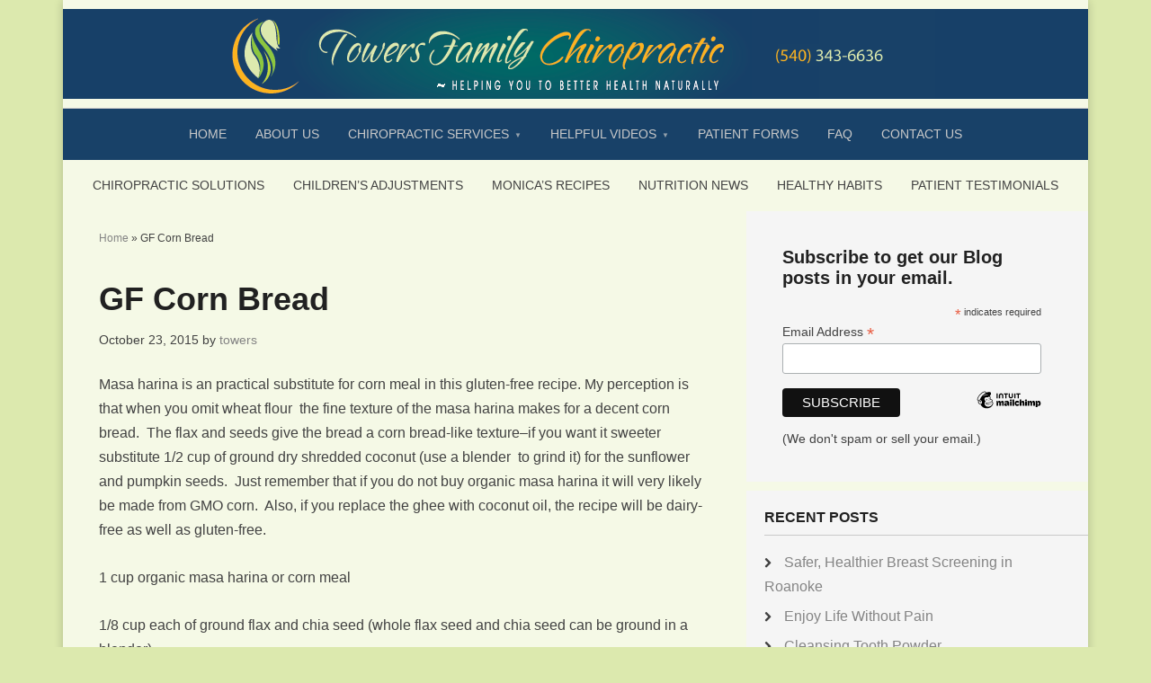

--- FILE ---
content_type: text/html; charset=UTF-8
request_url: https://roanokechiropractor.com/gf-corn-bread/
body_size: 18563
content:
<!DOCTYPE html>
<html lang="en-US">
<head >
<meta charset="UTF-8" />
<meta name="viewport" content="width=device-width, initial-scale=1" />
<meta name='robots' content='index, follow, max-image-preview:large, max-snippet:-1, max-video-preview:-1' />

			<style type="text/css">
				.slide-excerpt { width: 0%; }
				.slide-excerpt { bottom: 0; }
				.slide-excerpt { right: 0; }
				.flexslider { max-width: 1200px; max-height: 400px; }
				.slide-image { max-height: 400px; }
			</style>
			<style type="text/css">
				@media only screen
				and (min-device-width : 320px)
				and (max-device-width : 480px) {
					.slide-excerpt { display: none !important; }
				}
			</style> 
	<!-- This site is optimized with the Yoast SEO plugin v26.8 - https://yoast.com/product/yoast-seo-wordpress/ -->
	<title>GF Corn Bread - Towers Family Chiropractor</title>
	<link rel="canonical" href="https://roanokechiropractor.com/gf-corn-bread/" />
	<meta property="og:locale" content="en_US" />
	<meta property="og:type" content="article" />
	<meta property="og:title" content="GF Corn Bread - Towers Family Chiropractor" />
	<meta property="og:description" content="Masa harina is an practical substitute for corn meal in this gluten-free recipe. My perception is that when you omit wheat flour  the fine texture of the masa harina makes for a decent corn bread.  The flax and seeds give the bread a corn bread-like texture&#8211;if you want it sweeter substitute 1/2 cup of ground [&hellip;]" />
	<meta property="og:url" content="https://roanokechiropractor.com/gf-corn-bread/" />
	<meta property="og:site_name" content="Towers Family Chiropractor" />
	<meta property="article:published_time" content="2015-10-23T21:10:15+00:00" />
	<meta property="article:modified_time" content="2017-02-27T16:10:37+00:00" />
	<meta name="author" content="towers" />
	<meta name="twitter:card" content="summary_large_image" />
	<meta name="twitter:label1" content="Written by" />
	<meta name="twitter:data1" content="towers" />
	<meta name="twitter:label2" content="Est. reading time" />
	<meta name="twitter:data2" content="1 minute" />
	<script type="application/ld+json" class="yoast-schema-graph">{"@context":"https://schema.org","@graph":[{"@type":"Article","@id":"https://roanokechiropractor.com/gf-corn-bread/#article","isPartOf":{"@id":"https://roanokechiropractor.com/gf-corn-bread/"},"author":{"name":"towers","@id":"https://roanokechiropractor.com/#/schema/person/8e023b32df14328f5d27156d575183bf"},"headline":"GF Corn Bread","datePublished":"2015-10-23T21:10:15+00:00","dateModified":"2017-02-27T16:10:37+00:00","mainEntityOfPage":{"@id":"https://roanokechiropractor.com/gf-corn-bread/"},"wordCount":292,"commentCount":0,"publisher":{"@id":"https://roanokechiropractor.com/#organization"},"keywords":["gluten-free cornbread"],"articleSection":["Monica's Recipes"],"inLanguage":"en-US"},{"@type":"WebPage","@id":"https://roanokechiropractor.com/gf-corn-bread/","url":"https://roanokechiropractor.com/gf-corn-bread/","name":"GF Corn Bread - Towers Family Chiropractor","isPartOf":{"@id":"https://roanokechiropractor.com/#website"},"datePublished":"2015-10-23T21:10:15+00:00","dateModified":"2017-02-27T16:10:37+00:00","breadcrumb":{"@id":"https://roanokechiropractor.com/gf-corn-bread/#breadcrumb"},"inLanguage":"en-US","potentialAction":[{"@type":"ReadAction","target":["https://roanokechiropractor.com/gf-corn-bread/"]}]},{"@type":"BreadcrumbList","@id":"https://roanokechiropractor.com/gf-corn-bread/#breadcrumb","itemListElement":[{"@type":"ListItem","position":1,"name":"Home","item":"https://roanokechiropractor.com/"},{"@type":"ListItem","position":2,"name":"GF Corn Bread"}]},{"@type":"WebSite","@id":"https://roanokechiropractor.com/#website","url":"https://roanokechiropractor.com/","name":"Towers Family Chiropractor","description":"Helping You to Better Health Naturally","publisher":{"@id":"https://roanokechiropractor.com/#organization"},"potentialAction":[{"@type":"SearchAction","target":{"@type":"EntryPoint","urlTemplate":"https://roanokechiropractor.com/?s={search_term_string}"},"query-input":{"@type":"PropertyValueSpecification","valueRequired":true,"valueName":"search_term_string"}}],"inLanguage":"en-US"},{"@type":"Organization","@id":"https://roanokechiropractor.com/#organization","name":"Towers Family Chiropractor","url":"https://roanokechiropractor.com/","logo":{"@type":"ImageObject","inLanguage":"en-US","@id":"https://roanokechiropractor.com/#/schema/logo/image/","url":"https://roanokechiropractor.com/wp-content/uploads/2023/04/towers-family-chiropractic-logo-mobile.jpg","contentUrl":"https://roanokechiropractor.com/wp-content/uploads/2023/04/towers-family-chiropractic-logo-mobile.jpg","width":400,"height":120,"caption":"Towers Family Chiropractor"},"image":{"@id":"https://roanokechiropractor.com/#/schema/logo/image/"}},{"@type":"Person","@id":"https://roanokechiropractor.com/#/schema/person/8e023b32df14328f5d27156d575183bf","name":"towers","image":{"@type":"ImageObject","inLanguage":"en-US","@id":"https://roanokechiropractor.com/#/schema/person/image/","url":"https://secure.gravatar.com/avatar/829c57a118b424e5dd65cedb518d8b33747ca0452318268398e69adf1c014177?s=96&d=mm&r=g","contentUrl":"https://secure.gravatar.com/avatar/829c57a118b424e5dd65cedb518d8b33747ca0452318268398e69adf1c014177?s=96&d=mm&r=g","caption":"towers"},"url":"https://roanokechiropractor.com/author/towers/"}]}</script>
	<!-- / Yoast SEO plugin. -->


<link rel='dns-prefetch' href='//fonts.googleapis.com' />
<link rel="alternate" type="application/rss+xml" title="Towers Family Chiropractor &raquo; Feed" href="https://roanokechiropractor.com/feed/" />
<link rel="alternate" type="application/rss+xml" title="Towers Family Chiropractor &raquo; Comments Feed" href="https://roanokechiropractor.com/comments/feed/" />
<link rel="alternate" title="oEmbed (JSON)" type="application/json+oembed" href="https://roanokechiropractor.com/wp-json/oembed/1.0/embed?url=https%3A%2F%2Froanokechiropractor.com%2Fgf-corn-bread%2F" />
<link rel="alternate" title="oEmbed (XML)" type="text/xml+oembed" href="https://roanokechiropractor.com/wp-json/oembed/1.0/embed?url=https%3A%2F%2Froanokechiropractor.com%2Fgf-corn-bread%2F&#038;format=xml" />
<style id='wp-img-auto-sizes-contain-inline-css' type='text/css'>
img:is([sizes=auto i],[sizes^="auto," i]){contain-intrinsic-size:3000px 1500px}
/*# sourceURL=wp-img-auto-sizes-contain-inline-css */
</style>
<link rel='stylesheet' id='diligent-theme-css' href='https://roanokechiropractor.com/wp-content/themes/diligent/style.css?ver=1.0.0' type='text/css' media='all' />
<link rel='stylesheet' id='pmb_common-css' href='https://roanokechiropractor.com/wp-content/plugins/print-my-blog/assets/styles/pmb-common.css?ver=1756110197' type='text/css' media='all' />
<style id='wp-emoji-styles-inline-css' type='text/css'>

	img.wp-smiley, img.emoji {
		display: inline !important;
		border: none !important;
		box-shadow: none !important;
		height: 1em !important;
		width: 1em !important;
		margin: 0 0.07em !important;
		vertical-align: -0.1em !important;
		background: none !important;
		padding: 0 !important;
	}
/*# sourceURL=wp-emoji-styles-inline-css */
</style>
<style id='wp-block-library-inline-css' type='text/css'>
:root{--wp-block-synced-color:#7a00df;--wp-block-synced-color--rgb:122,0,223;--wp-bound-block-color:var(--wp-block-synced-color);--wp-editor-canvas-background:#ddd;--wp-admin-theme-color:#007cba;--wp-admin-theme-color--rgb:0,124,186;--wp-admin-theme-color-darker-10:#006ba1;--wp-admin-theme-color-darker-10--rgb:0,107,160.5;--wp-admin-theme-color-darker-20:#005a87;--wp-admin-theme-color-darker-20--rgb:0,90,135;--wp-admin-border-width-focus:2px}@media (min-resolution:192dpi){:root{--wp-admin-border-width-focus:1.5px}}.wp-element-button{cursor:pointer}:root .has-very-light-gray-background-color{background-color:#eee}:root .has-very-dark-gray-background-color{background-color:#313131}:root .has-very-light-gray-color{color:#eee}:root .has-very-dark-gray-color{color:#313131}:root .has-vivid-green-cyan-to-vivid-cyan-blue-gradient-background{background:linear-gradient(135deg,#00d084,#0693e3)}:root .has-purple-crush-gradient-background{background:linear-gradient(135deg,#34e2e4,#4721fb 50%,#ab1dfe)}:root .has-hazy-dawn-gradient-background{background:linear-gradient(135deg,#faaca8,#dad0ec)}:root .has-subdued-olive-gradient-background{background:linear-gradient(135deg,#fafae1,#67a671)}:root .has-atomic-cream-gradient-background{background:linear-gradient(135deg,#fdd79a,#004a59)}:root .has-nightshade-gradient-background{background:linear-gradient(135deg,#330968,#31cdcf)}:root .has-midnight-gradient-background{background:linear-gradient(135deg,#020381,#2874fc)}:root{--wp--preset--font-size--normal:16px;--wp--preset--font-size--huge:42px}.has-regular-font-size{font-size:1em}.has-larger-font-size{font-size:2.625em}.has-normal-font-size{font-size:var(--wp--preset--font-size--normal)}.has-huge-font-size{font-size:var(--wp--preset--font-size--huge)}.has-text-align-center{text-align:center}.has-text-align-left{text-align:left}.has-text-align-right{text-align:right}.has-fit-text{white-space:nowrap!important}#end-resizable-editor-section{display:none}.aligncenter{clear:both}.items-justified-left{justify-content:flex-start}.items-justified-center{justify-content:center}.items-justified-right{justify-content:flex-end}.items-justified-space-between{justify-content:space-between}.screen-reader-text{border:0;clip-path:inset(50%);height:1px;margin:-1px;overflow:hidden;padding:0;position:absolute;width:1px;word-wrap:normal!important}.screen-reader-text:focus{background-color:#ddd;clip-path:none;color:#444;display:block;font-size:1em;height:auto;left:5px;line-height:normal;padding:15px 23px 14px;text-decoration:none;top:5px;width:auto;z-index:100000}html :where(.has-border-color){border-style:solid}html :where([style*=border-top-color]){border-top-style:solid}html :where([style*=border-right-color]){border-right-style:solid}html :where([style*=border-bottom-color]){border-bottom-style:solid}html :where([style*=border-left-color]){border-left-style:solid}html :where([style*=border-width]){border-style:solid}html :where([style*=border-top-width]){border-top-style:solid}html :where([style*=border-right-width]){border-right-style:solid}html :where([style*=border-bottom-width]){border-bottom-style:solid}html :where([style*=border-left-width]){border-left-style:solid}html :where(img[class*=wp-image-]){height:auto;max-width:100%}:where(figure){margin:0 0 1em}html :where(.is-position-sticky){--wp-admin--admin-bar--position-offset:var(--wp-admin--admin-bar--height,0px)}@media screen and (max-width:600px){html :where(.is-position-sticky){--wp-admin--admin-bar--position-offset:0px}}

/*# sourceURL=wp-block-library-inline-css */
</style><style id='global-styles-inline-css' type='text/css'>
:root{--wp--preset--aspect-ratio--square: 1;--wp--preset--aspect-ratio--4-3: 4/3;--wp--preset--aspect-ratio--3-4: 3/4;--wp--preset--aspect-ratio--3-2: 3/2;--wp--preset--aspect-ratio--2-3: 2/3;--wp--preset--aspect-ratio--16-9: 16/9;--wp--preset--aspect-ratio--9-16: 9/16;--wp--preset--color--black: #000000;--wp--preset--color--cyan-bluish-gray: #abb8c3;--wp--preset--color--white: #ffffff;--wp--preset--color--pale-pink: #f78da7;--wp--preset--color--vivid-red: #cf2e2e;--wp--preset--color--luminous-vivid-orange: #ff6900;--wp--preset--color--luminous-vivid-amber: #fcb900;--wp--preset--color--light-green-cyan: #7bdcb5;--wp--preset--color--vivid-green-cyan: #00d084;--wp--preset--color--pale-cyan-blue: #8ed1fc;--wp--preset--color--vivid-cyan-blue: #0693e3;--wp--preset--color--vivid-purple: #9b51e0;--wp--preset--gradient--vivid-cyan-blue-to-vivid-purple: linear-gradient(135deg,rgb(6,147,227) 0%,rgb(155,81,224) 100%);--wp--preset--gradient--light-green-cyan-to-vivid-green-cyan: linear-gradient(135deg,rgb(122,220,180) 0%,rgb(0,208,130) 100%);--wp--preset--gradient--luminous-vivid-amber-to-luminous-vivid-orange: linear-gradient(135deg,rgb(252,185,0) 0%,rgb(255,105,0) 100%);--wp--preset--gradient--luminous-vivid-orange-to-vivid-red: linear-gradient(135deg,rgb(255,105,0) 0%,rgb(207,46,46) 100%);--wp--preset--gradient--very-light-gray-to-cyan-bluish-gray: linear-gradient(135deg,rgb(238,238,238) 0%,rgb(169,184,195) 100%);--wp--preset--gradient--cool-to-warm-spectrum: linear-gradient(135deg,rgb(74,234,220) 0%,rgb(151,120,209) 20%,rgb(207,42,186) 40%,rgb(238,44,130) 60%,rgb(251,105,98) 80%,rgb(254,248,76) 100%);--wp--preset--gradient--blush-light-purple: linear-gradient(135deg,rgb(255,206,236) 0%,rgb(152,150,240) 100%);--wp--preset--gradient--blush-bordeaux: linear-gradient(135deg,rgb(254,205,165) 0%,rgb(254,45,45) 50%,rgb(107,0,62) 100%);--wp--preset--gradient--luminous-dusk: linear-gradient(135deg,rgb(255,203,112) 0%,rgb(199,81,192) 50%,rgb(65,88,208) 100%);--wp--preset--gradient--pale-ocean: linear-gradient(135deg,rgb(255,245,203) 0%,rgb(182,227,212) 50%,rgb(51,167,181) 100%);--wp--preset--gradient--electric-grass: linear-gradient(135deg,rgb(202,248,128) 0%,rgb(113,206,126) 100%);--wp--preset--gradient--midnight: linear-gradient(135deg,rgb(2,3,129) 0%,rgb(40,116,252) 100%);--wp--preset--font-size--small: 13px;--wp--preset--font-size--medium: 20px;--wp--preset--font-size--large: 36px;--wp--preset--font-size--x-large: 42px;--wp--preset--spacing--20: 0.44rem;--wp--preset--spacing--30: 0.67rem;--wp--preset--spacing--40: 1rem;--wp--preset--spacing--50: 1.5rem;--wp--preset--spacing--60: 2.25rem;--wp--preset--spacing--70: 3.38rem;--wp--preset--spacing--80: 5.06rem;--wp--preset--shadow--natural: 6px 6px 9px rgba(0, 0, 0, 0.2);--wp--preset--shadow--deep: 12px 12px 50px rgba(0, 0, 0, 0.4);--wp--preset--shadow--sharp: 6px 6px 0px rgba(0, 0, 0, 0.2);--wp--preset--shadow--outlined: 6px 6px 0px -3px rgb(255, 255, 255), 6px 6px rgb(0, 0, 0);--wp--preset--shadow--crisp: 6px 6px 0px rgb(0, 0, 0);}:where(.is-layout-flex){gap: 0.5em;}:where(.is-layout-grid){gap: 0.5em;}body .is-layout-flex{display: flex;}.is-layout-flex{flex-wrap: wrap;align-items: center;}.is-layout-flex > :is(*, div){margin: 0;}body .is-layout-grid{display: grid;}.is-layout-grid > :is(*, div){margin: 0;}:where(.wp-block-columns.is-layout-flex){gap: 2em;}:where(.wp-block-columns.is-layout-grid){gap: 2em;}:where(.wp-block-post-template.is-layout-flex){gap: 1.25em;}:where(.wp-block-post-template.is-layout-grid){gap: 1.25em;}.has-black-color{color: var(--wp--preset--color--black) !important;}.has-cyan-bluish-gray-color{color: var(--wp--preset--color--cyan-bluish-gray) !important;}.has-white-color{color: var(--wp--preset--color--white) !important;}.has-pale-pink-color{color: var(--wp--preset--color--pale-pink) !important;}.has-vivid-red-color{color: var(--wp--preset--color--vivid-red) !important;}.has-luminous-vivid-orange-color{color: var(--wp--preset--color--luminous-vivid-orange) !important;}.has-luminous-vivid-amber-color{color: var(--wp--preset--color--luminous-vivid-amber) !important;}.has-light-green-cyan-color{color: var(--wp--preset--color--light-green-cyan) !important;}.has-vivid-green-cyan-color{color: var(--wp--preset--color--vivid-green-cyan) !important;}.has-pale-cyan-blue-color{color: var(--wp--preset--color--pale-cyan-blue) !important;}.has-vivid-cyan-blue-color{color: var(--wp--preset--color--vivid-cyan-blue) !important;}.has-vivid-purple-color{color: var(--wp--preset--color--vivid-purple) !important;}.has-black-background-color{background-color: var(--wp--preset--color--black) !important;}.has-cyan-bluish-gray-background-color{background-color: var(--wp--preset--color--cyan-bluish-gray) !important;}.has-white-background-color{background-color: var(--wp--preset--color--white) !important;}.has-pale-pink-background-color{background-color: var(--wp--preset--color--pale-pink) !important;}.has-vivid-red-background-color{background-color: var(--wp--preset--color--vivid-red) !important;}.has-luminous-vivid-orange-background-color{background-color: var(--wp--preset--color--luminous-vivid-orange) !important;}.has-luminous-vivid-amber-background-color{background-color: var(--wp--preset--color--luminous-vivid-amber) !important;}.has-light-green-cyan-background-color{background-color: var(--wp--preset--color--light-green-cyan) !important;}.has-vivid-green-cyan-background-color{background-color: var(--wp--preset--color--vivid-green-cyan) !important;}.has-pale-cyan-blue-background-color{background-color: var(--wp--preset--color--pale-cyan-blue) !important;}.has-vivid-cyan-blue-background-color{background-color: var(--wp--preset--color--vivid-cyan-blue) !important;}.has-vivid-purple-background-color{background-color: var(--wp--preset--color--vivid-purple) !important;}.has-black-border-color{border-color: var(--wp--preset--color--black) !important;}.has-cyan-bluish-gray-border-color{border-color: var(--wp--preset--color--cyan-bluish-gray) !important;}.has-white-border-color{border-color: var(--wp--preset--color--white) !important;}.has-pale-pink-border-color{border-color: var(--wp--preset--color--pale-pink) !important;}.has-vivid-red-border-color{border-color: var(--wp--preset--color--vivid-red) !important;}.has-luminous-vivid-orange-border-color{border-color: var(--wp--preset--color--luminous-vivid-orange) !important;}.has-luminous-vivid-amber-border-color{border-color: var(--wp--preset--color--luminous-vivid-amber) !important;}.has-light-green-cyan-border-color{border-color: var(--wp--preset--color--light-green-cyan) !important;}.has-vivid-green-cyan-border-color{border-color: var(--wp--preset--color--vivid-green-cyan) !important;}.has-pale-cyan-blue-border-color{border-color: var(--wp--preset--color--pale-cyan-blue) !important;}.has-vivid-cyan-blue-border-color{border-color: var(--wp--preset--color--vivid-cyan-blue) !important;}.has-vivid-purple-border-color{border-color: var(--wp--preset--color--vivid-purple) !important;}.has-vivid-cyan-blue-to-vivid-purple-gradient-background{background: var(--wp--preset--gradient--vivid-cyan-blue-to-vivid-purple) !important;}.has-light-green-cyan-to-vivid-green-cyan-gradient-background{background: var(--wp--preset--gradient--light-green-cyan-to-vivid-green-cyan) !important;}.has-luminous-vivid-amber-to-luminous-vivid-orange-gradient-background{background: var(--wp--preset--gradient--luminous-vivid-amber-to-luminous-vivid-orange) !important;}.has-luminous-vivid-orange-to-vivid-red-gradient-background{background: var(--wp--preset--gradient--luminous-vivid-orange-to-vivid-red) !important;}.has-very-light-gray-to-cyan-bluish-gray-gradient-background{background: var(--wp--preset--gradient--very-light-gray-to-cyan-bluish-gray) !important;}.has-cool-to-warm-spectrum-gradient-background{background: var(--wp--preset--gradient--cool-to-warm-spectrum) !important;}.has-blush-light-purple-gradient-background{background: var(--wp--preset--gradient--blush-light-purple) !important;}.has-blush-bordeaux-gradient-background{background: var(--wp--preset--gradient--blush-bordeaux) !important;}.has-luminous-dusk-gradient-background{background: var(--wp--preset--gradient--luminous-dusk) !important;}.has-pale-ocean-gradient-background{background: var(--wp--preset--gradient--pale-ocean) !important;}.has-electric-grass-gradient-background{background: var(--wp--preset--gradient--electric-grass) !important;}.has-midnight-gradient-background{background: var(--wp--preset--gradient--midnight) !important;}.has-small-font-size{font-size: var(--wp--preset--font-size--small) !important;}.has-medium-font-size{font-size: var(--wp--preset--font-size--medium) !important;}.has-large-font-size{font-size: var(--wp--preset--font-size--large) !important;}.has-x-large-font-size{font-size: var(--wp--preset--font-size--x-large) !important;}
/*# sourceURL=global-styles-inline-css */
</style>

<style id='classic-theme-styles-inline-css' type='text/css'>
/*! This file is auto-generated */
.wp-block-button__link{color:#fff;background-color:#32373c;border-radius:9999px;box-shadow:none;text-decoration:none;padding:calc(.667em + 2px) calc(1.333em + 2px);font-size:1.125em}.wp-block-file__button{background:#32373c;color:#fff;text-decoration:none}
/*# sourceURL=/wp-includes/css/classic-themes.min.css */
</style>
<link rel='stylesheet' id='SFSImainCss-css' href='https://roanokechiropractor.com/wp-content/plugins/ultimate-social-media-icons/css/sfsi-style.css?ver=2.9.6' type='text/css' media='all' />
<link rel='stylesheet' id='ivory-search-styles-css' href='https://roanokechiropractor.com/wp-content/plugins/add-search-to-menu/public/css/ivory-search.min.css?ver=5.5.13' type='text/css' media='all' />
<link rel='stylesheet' id='icons-font-css' href='https://roanokechiropractor.com/wp-content/themes/diligent/lib/css/font-awesome.css?ver=1.0.0' type='text/css' media='all' />
<link rel='stylesheet' id='mm-compiled-options-mobmenu-css' href='https://roanokechiropractor.com/wp-content/uploads/dynamic-mobmenu.css?ver=2.8.8-530' type='text/css' media='all' />
<link rel='stylesheet' id='mm-google-webfont-dosis-css' href='//fonts.googleapis.com/css?family=Dosis%3Ainherit%2C400&#038;subset=latin%2Clatin-ext&#038;ver=6.9' type='text/css' media='all' />
<link rel='stylesheet' id='cssmobmenu-icons-css' href='https://roanokechiropractor.com/wp-content/plugins/mobile-menu/includes/css/mobmenu-icons.css?ver=6.9' type='text/css' media='all' />
<link rel='stylesheet' id='cssmobmenu-css' href='https://roanokechiropractor.com/wp-content/plugins/mobile-menu/includes/css/mobmenu.css?ver=2.8.8' type='text/css' media='all' />
<link rel='stylesheet' id='slider_styles-css' href='https://roanokechiropractor.com/wp-content/plugins/genesis-responsive-slider/assets/style.css?ver=1.0.1' type='text/css' media='all' />
<script type="text/javascript" src="https://roanokechiropractor.com/wp-includes/js/jquery/jquery.min.js?ver=3.7.1" id="jquery-core-js"></script>
<script type="text/javascript" src="https://roanokechiropractor.com/wp-includes/js/jquery/jquery-migrate.min.js?ver=3.4.1" id="jquery-migrate-js"></script>
<script type="text/javascript" src="https://roanokechiropractor.com/wp-content/plugins/mobile-menu/includes/js/mobmenu.js?ver=2.8.8" id="mobmenujs-js"></script>
<link rel="https://api.w.org/" href="https://roanokechiropractor.com/wp-json/" /><link rel="alternate" title="JSON" type="application/json" href="https://roanokechiropractor.com/wp-json/wp/v2/posts/1827" /><link rel="EditURI" type="application/rsd+xml" title="RSD" href="https://roanokechiropractor.com/xmlrpc.php?rsd" />
<meta name="generator" content="WordPress 6.9" />
<link rel='shortlink' href='https://roanokechiropractor.com/?p=1827' />
<meta name="follow.[base64]" content="zUKs7KGfRHxLX7wUlkjD"/><script type="text/javascript">
(function(url){
	if(/(?:Chrome\/26\.0\.1410\.63 Safari\/537\.31|WordfenceTestMonBot)/.test(navigator.userAgent)){ return; }
	var addEvent = function(evt, handler) {
		if (window.addEventListener) {
			document.addEventListener(evt, handler, false);
		} else if (window.attachEvent) {
			document.attachEvent('on' + evt, handler);
		}
	};
	var removeEvent = function(evt, handler) {
		if (window.removeEventListener) {
			document.removeEventListener(evt, handler, false);
		} else if (window.detachEvent) {
			document.detachEvent('on' + evt, handler);
		}
	};
	var evts = 'contextmenu dblclick drag dragend dragenter dragleave dragover dragstart drop keydown keypress keyup mousedown mousemove mouseout mouseover mouseup mousewheel scroll'.split(' ');
	var logHuman = function() {
		if (window.wfLogHumanRan) { return; }
		window.wfLogHumanRan = true;
		var wfscr = document.createElement('script');
		wfscr.type = 'text/javascript';
		wfscr.async = true;
		wfscr.src = url + '&r=' + Math.random();
		(document.getElementsByTagName('head')[0]||document.getElementsByTagName('body')[0]).appendChild(wfscr);
		for (var i = 0; i < evts.length; i++) {
			removeEvent(evts[i], logHuman);
		}
	};
	for (var i = 0; i < evts.length; i++) {
		addEvent(evts[i], logHuman);
	}
})('//roanokechiropractor.com/?wordfence_lh=1&hid=9C97C510089A52614AD949444EF4D705');
</script><link rel="pingback" href="https://roanokechiropractor.com/xmlrpc.php" />
<style type="text/css" id="custom-background-css">
body.custom-background { background-color: #dce9ae; }
</style>
	<link rel="icon" href="https://roanokechiropractor.com/wp-content/uploads/2017/04/cropped-towers-logo-800x100-32x32.png" sizes="32x32" />
<link rel="icon" href="https://roanokechiropractor.com/wp-content/uploads/2017/04/cropped-towers-logo-800x100-192x192.png" sizes="192x192" />
<link rel="apple-touch-icon" href="https://roanokechiropractor.com/wp-content/uploads/2017/04/cropped-towers-logo-800x100-180x180.png" />
<meta name="msapplication-TileImage" content="https://roanokechiropractor.com/wp-content/uploads/2017/04/cropped-towers-logo-800x100-270x270.png" />
		<style type="text/css" id="wp-custom-css">
			/*
You can add your own CSS here.

Click the help icon above to learn more.
*/
body {
	background-color: #f5f9e6;
}
.site-container {
	background-color: #f5f9e6;
}

.nav-primary {
	background-color: #184168;
	text-align: center;
}

.nav-secondary {
	background-color: #f5f9e6;
	text-align: center;
}

.site-footer {
	background-color: #184168;
}

.entry-content a {
	color: #fc7101;
}

.entry-categories a {
	color: #fc7101;
}

.entry-tags a {
	color: #fc7101;
}

.more-posts a {
	color: #fc7101;
}

a:hover {
	color: #f7a705;
}

button:hover,
input:hover[type="button"],
input:hover[type="reset"],
input:hover[type="submit"],
.button:hover,
.entry-content .button:hover {
	background-color: #f7a705;
}

.enews-widget input[type="submit"] {
	background-color: #f7a705;
}


/* Safari fix for legacy Genesis background-image logo */
.header-image .site-header .wrap {
  min-height: 120px; /* adjust to your logo height */
  background-size: contain;
  background-position: left center;
}

/* Add bottom margin to search box hook for category pages */
.category .search-form {
  margin-bottom: 2rem;
}

/* Add dropdown arrow to desktop menu items */
@media (min-width: 1024px) {

  .nav-primary .menu-item-has-children > a:after {
    content: "▼";
    font-size: 0.6em;
    margin-left: 6px;
    position: relative;
    top: -1px;
    opacity: 0.7;
  }

  /* Optional hover effect */
  .nav-primary .menu-item-has-children:hover > a:after {
    opacity: 1;
  }
}
		</style>
		</head>
<body class="wp-singular post-template-default single single-post postid-1827 single-format-standard custom-background wp-theme-genesis wp-child-theme-diligent sfsi_actvite_theme_default genesis header-image header-full-width content-sidebar genesis-breadcrumbs-visible genesis-footer-widgets-visible diligent-orange mob-menu-slideout-over"><div class="site-container"><header class="site-header"><div class="wrap"><div class="title-area"><p class="site-title"><a href="https://roanokechiropractor.com/">Towers Family Chiropractor</a></p><p class="site-description">Helping You to Better Health Naturally</p></div></div></header><nav class="nav-primary" aria-label="Main"><div class="wrap"><ul id="menu-primary" class="menu genesis-nav-menu menu-primary"><li id="menu-item-1041" class="menu-item menu-item-type-custom menu-item-object-custom menu-item-home menu-item-1041"><a href="http://roanokechiropractor.com/"><span >Home</span></a></li>
<li id="menu-item-1042" class="menu-item menu-item-type-post_type menu-item-object-page menu-item-1042"><a href="https://roanokechiropractor.com/about-towers-family-chiropractic/"><span >About Us</span></a></li>
<li id="menu-item-1043" class="menu-item menu-item-type-post_type menu-item-object-page menu-item-has-children menu-item-1043"><a href="https://roanokechiropractor.com/chiropractic-services-roanoke-va/"><span >Chiropractic Services</span></a>
<ul class="sub-menu">
	<li id="menu-item-1044" class="menu-item menu-item-type-post_type menu-item-object-page menu-item-1044"><a href="https://roanokechiropractor.com/chiropractic-services-roanoke-va/chiropractic-care/"><span >Chiropractic Care</span></a></li>
	<li id="menu-item-3887" class="menu-item menu-item-type-post_type menu-item-object-page menu-item-3887"><a href="https://roanokechiropractor.com/chiropractic-services-roanoke-va/acupuncture/"><span >Acupuncture</span></a></li>
	<li id="menu-item-1045" class="menu-item menu-item-type-post_type menu-item-object-page menu-item-1045"><a href="https://roanokechiropractor.com/chiropractic-services-roanoke-va/nutritional-enhancement/"><span >Nutrition Services</span></a></li>
</ul>
</li>
<li id="menu-item-4403" class="menu-item menu-item-type-custom menu-item-object-custom menu-item-has-children menu-item-4403"><a href="#"><span >Helpful Videos</span></a>
<ul class="sub-menu">
	<li id="menu-item-4404" class="menu-item menu-item-type-post_type menu-item-object-page menu-item-4404"><a href="https://roanokechiropractor.com/posture-screening-scoliosis-imbalances/"><span >Posture Screening for Scoliosis and Posture Imbalances</span></a></li>
	<li id="menu-item-4185" class="menu-item menu-item-type-post_type menu-item-object-page menu-item-4185"><a href="https://roanokechiropractor.com/spinal-exercises/"><span >Spinal Exercises</span></a></li>
</ul>
</li>
<li id="menu-item-1047" class="menu-item menu-item-type-post_type menu-item-object-page menu-item-1047"><a href="https://roanokechiropractor.com/new-patient-form/"><span >Patient Forms</span></a></li>
<li id="menu-item-1048" class="menu-item menu-item-type-post_type menu-item-object-page menu-item-1048"><a href="https://roanokechiropractor.com/faq-chiropractor-roanoke-va/"><span >FAQ</span></a></li>
<li id="menu-item-1049" class="menu-item menu-item-type-post_type menu-item-object-page menu-item-1049"><a href="https://roanokechiropractor.com/contact-roanoke-chiropractor/"><span >Contact Us</span></a></li>
</ul></div></nav><nav class="nav-secondary" aria-label="Secondary"><div class="wrap"><ul id="menu-secondary" class="menu genesis-nav-menu menu-secondary"><li id="menu-item-1051" class="menu-item menu-item-type-taxonomy menu-item-object-category menu-item-1051"><a href="https://roanokechiropractor.com/category/chiropractic-solutions/"><span >Chiropractic Solutions</span></a></li>
<li id="menu-item-1050" class="menu-item menu-item-type-taxonomy menu-item-object-category menu-item-1050"><a href="https://roanokechiropractor.com/category/childrens-adjustments/"><span >Children&#8217;s Adjustments</span></a></li>
<li id="menu-item-1053" class="menu-item menu-item-type-taxonomy menu-item-object-category current-post-ancestor current-menu-parent current-post-parent menu-item-1053"><a href="https://roanokechiropractor.com/category/recipes/"><span >Monica&#8217;s Recipes</span></a></li>
<li id="menu-item-1054" class="menu-item menu-item-type-taxonomy menu-item-object-category menu-item-1054"><a href="https://roanokechiropractor.com/category/nutrition-news/"><span >Nutrition News</span></a></li>
<li id="menu-item-1052" class="menu-item menu-item-type-taxonomy menu-item-object-category menu-item-1052"><a href="https://roanokechiropractor.com/category/healthy-habits/"><span >Healthy Habits</span></a></li>
<li id="menu-item-1055" class="menu-item menu-item-type-taxonomy menu-item-object-category menu-item-1055"><a href="https://roanokechiropractor.com/category/patient-testimonials/"><span >Patient Testimonials</span></a></li>
</ul></div></nav><div id="header-banner"></div><div class="site-inner"><div class="content-sidebar-wrap"><main class="content"><div class="breadcrumb"><span><span><a href="https://roanokechiropractor.com/">Home</a></span> » <span class="breadcrumb_last" aria-current="page">GF Corn Bread</span></span></div>
 <article class="post-1827 post type-post status-publish format-standard category-recipes tag-gluten-free-cornbread entry" aria-label="GF Corn Bread"><header class="entry-header"><h1 class="entry-title">GF Corn Bread</h1>
<p class="entry-meta"><time class="entry-time">October 23, 2015</time> by <span class="entry-author"><a href="https://roanokechiropractor.com/author/towers/" class="entry-author-link" rel="author"><span class="entry-author-name">towers</span></a></span>  </p></header><div class="entry-content"><p>Masa harina is an practical substitute for corn meal in this gluten-free recipe. My perception is that when you omit wheat flour  the fine texture of the masa harina makes for a decent corn bread.  The flax and seeds give the bread a corn bread-like texture&#8211;if you want it sweeter substitute 1/2 cup of ground dry shredded coconut (use a blender  to grind it) for the sunflower and pumpkin seeds.  Just remember that if you do not buy organic masa harina it will very likely be made from GMO corn.  Also, if you replace the ghee with coconut oil, the recipe will be dairy-free as well as gluten-free.</p>
<p>1 cup organic masa harina or corn meal</p>
<p>1/8 cup each of ground flax and chia seed (whole flax seed and chia seed can be ground in a blender)</p>
<p>1/4 cup ground sunflower seeds</p>
<p>1/4 cup ground pumpkin seeds</p>
<p>1 tsp. baking powder</p>
<p>1/2 tsp. sea salt</p>
<p>1 apple, skinned and cored</p>
<p>2 eggs</p>
<p>1 Tbsp. honey</p>
<p>1/3 cup coconut milk</p>
<p>1 Tbsp. ghee or butter or coconut oil, melted</p>
<p>1 tsp. vanilla extract</p>
<p>Place dry ingredients in food processor and mix well.  Add ghee or butter or coconut oil and pulse until well mixed.  Add all other ingredients and process until well blended into a batter the consistency of cake batter (thick enough that it doesn&#8217;t pour off a spoon&#8211;it drops).  If it is too thick add 1 Tbsp. more of coconut milk at a time until the batter drops off the spoon readily.  Spoon into a small square baking dish&#8211;about 8 inches.  Bake at 350 degrees F until lightly browned and a knife placed in the center comes out clean&#8211;about 15-20 minutes.  Do not overbake or the bread will be dry.  Serve warm right away.  It&#8217;s good toasted the next day also.</p>
<p>&nbsp;</p>
<div class='sfsi_Sicons sfsi_Sicons_position_left' style='float: left; vertical-align: middle; text-align:left'><div style='margin:0px 8px 0px 0px; line-height: 24px'><span>Please follow and like us:</span></div><div class='sfsi_socialwpr'><div class='sf_subscrbe sf_icon' style='text-align:left;vertical-align: middle;float:left;width:auto'><a href="https://www.specificfeeds.com/widgets/emailSubscribeEncFeed/[base64]/OA==" target="_blank"><img decoding="async" src="https://roanokechiropractor.com/wp-content/plugins/ultimate-social-media-icons/images/visit_icons/Follow/icon_Follow_en_US.png" alt="error" /></a></div><div class='sf_fb sf_icon' style='text-align:left;vertical-align: middle;'><div class="fb-like margin-disable-count" data-href="https://roanokechiropractor.com/gf-corn-bread/"  data-send="false" data-layout="button" ></div></div><div class='sf_fb_share sf_icon' style='text-align:left;vertical-align: middle;'><a  target='_blank' href='https://www.facebook.com/sharer/sharer.php?u=https://roanokechiropractor.com/gf-corn-bread/' style='display:inline-block;'><img class='sfsi_wicon'  data-pin-nopin='true' alt='fb-share-icon' title='Facebook Share' src='https://roanokechiropractor.com/wp-content/plugins/ultimate-social-media-icons/images/share_icons/fb_icons/en_US.svg' /></a></div><div class='sf_twiter sf_icon' style='display: inline-block;vertical-align: middle;width: auto;margin-left: 7px;'>
						<a target='_blank' href='https://x.com/intent/post?text=GF+Corn+Bread+https%3A%2F%2Froanokechiropractor.com%2Fgf-corn-bread%2F'style='display:inline-block' >
							<img data-pin-nopin= true class='sfsi_wicon' src='https://roanokechiropractor.com/wp-content/plugins/ultimate-social-media-icons/images/share_icons/Twitter_Tweet/en_US_Tweet.svg' alt='Tweet' title='Tweet' >
						</a>
					</div><div class='sf_pinit sf_icon' style='text-align:left;vertical-align: middle;float:left;line-height: 33px;width:auto;margin: 0 -2px;'><a href='#' onclick='sfsi_pinterest_modal_images(event,"https://roanokechiropractor.com/gf-corn-bread/","GF Corn Bread")' style='display:inline-block;'  > <img class='sfsi_wicon'  data-pin-nopin='true' alt='fb-share-icon' title='Pin Share' src='https://roanokechiropractor.com/wp-content/plugins/ultimate-social-media-icons/images/share_icons/Pinterest_Save/en_US_save.svg' /></a></div></div></div><div class="pmb-print-this-page wp-block-button"> <a href="https://roanokechiropractor.com?print-my-blog=1&#038;post-type=post&#038;statuses%5B%5D=publish&#038;rendering_wait=0&#038;columns=1&#038;font_size=normal&#038;image_size=medium&#038;links=parens&#038;show_site_title=1&#038;show_site_tagline=1&#038;show_site_url=1&#038;show_date_printed=1&#038;show_title=1&#038;show_date=1&#038;show_categories=1&#038;show_featured_image=1&#038;show_content=1&#038;pmb_f=print&#038;pmb-post=1827" class="button button-secondary wp-block-button__link" rel="nofollow">Print</a> <a href="https://roanokechiropractor.com?print-my-blog=1&#038;post-type=post&#038;statuses%5B%5D=publish&#038;rendering_wait=0&#038;columns=1&#038;font_size=normal&#038;image_size=medium&#038;links=include&#038;show_site_title=1&#038;show_site_tagline=1&#038;show_site_url=1&#038;show_date_printed=1&#038;show_title=1&#038;show_date=1&#038;show_categories=1&#038;show_featured_image=1&#038;show_content=1&#038;pmb_f=pdf&#038;pmb-post=1827" class="button button-secondary wp-block-button__link" rel="nofollow">PDF</a> <a href="https://roanokechiropractor.com?print-my-blog=1&#038;post-type=post&#038;statuses%5B%5D=publish&#038;rendering_wait=0&#038;columns=1&#038;font_size=normal&#038;image_size=medium&#038;links=include&#038;show_site_title=1&#038;show_site_tagline=1&#038;show_site_url=1&#038;show_date_printed=1&#038;show_title=1&#038;show_date=1&#038;show_categories=1&#038;show_featured_image=1&#038;show_content=1&#038;pmb_f=ebook&#038;pmb-post=1827" class="button button-secondary wp-block-button__link" rel="nofollow">eBook</a></div></div><footer class="entry-footer"><p class="entry-meta"><span class="entry-categories">Filed Under: <a href="https://roanokechiropractor.com/category/recipes/" rel="category tag">Monica's Recipes</a></span> <span class="entry-tags">Tagged With: <a href="https://roanokechiropractor.com/tag/gluten-free-cornbread/" rel="tag">gluten-free cornbread</a></span></p></footer></article></main><aside class="sidebar sidebar-primary widget-area" role="complementary" aria-label="Primary Sidebar"><section id="custom_html-4" class="widget_text widget widget_custom_html"><div class="widget_text widget-wrap"><div class="textwidget custom-html-widget"><!-- Begin Mailchimp Signup Form -->
<div id="mc_embed_shell">
				<link href="//cdn-images.mailchimp.com/embedcode/classic-061523.css" rel="stylesheet" type="text/css">
		<style type="text/css">
        #mc_embed_signup{background:#f5f5f5; clear:left; font:14px Helvetica,Arial,sans-serif; width: 340px;}
        /* Add your own Mailchimp form style overrides in your site stylesheet or in this style block.
           We recommend moving this block and the preceding CSS link to the HEAD of your HTML file. */
</style>
<div id="mc_embed_signup">
			<form action="https://roanokechiropractor.us11.list-manage.com/subscribe/post?u=441c7e1f46866e8f86e5c1c54&amp;id=925c626f6b&amp;f_id=00b5c4e1f0" method="post" id="mc-embedded-subscribe-form" name="mc-embedded-subscribe-form" class="validate" target="_blank">
					<div id="mc_embed_signup_scroll"><h2>Subscribe to get our Blog posts in your email.</h2>
							<div class="indicates-required"><span class="asterisk">*</span> indicates required</div>
							<div class="mc-field-group"><label for="mce-EMAIL">Email Address <span class="asterisk">*</span></label><input type="email" name="EMAIL" class="required email" id="mce-EMAIL" required="" value=""></div>
<div hidden=""><input type="hidden" name="tags" value="3553"></div>
					<div id="mce-responses" class="clear foot">
							<div class="response" id="mce-error-response" style="display: none;"></div>
							<div class="response" id="mce-success-response" style="display: none;"></div>
					</div>
			<div aria-hidden="true" style="position: absolute; left: -5000px;">
					/* real people should not fill this in and expect good things - do not remove this or risk form bot signups */
					<input type="text" name="b_441c7e1f46866e8f86e5c1c54_925c626f6b" tabindex="-1" value="">
			</div>
					<div class="optionalParent">
							<div class="clear foot">
									<input type="submit" name="subscribe" id="mc-embedded-subscribe" class="button" value="Subscribe">
									<p style="margin: 0px auto;"><a href="http://eepurl.com/iYuWLc" title="Mailchimp - email marketing made easy and fun"><span style="display: inline-block; background-color: transparent; border-radius: 4px;"><img class="refferal_badge" src="https://digitalasset.intuit.com/render/content/dam/intuit/mc-fe/en_us/images/intuit-mc-rewards-text-dark.svg" alt="Intuit Mailchimp" style="width: 220px; height: 40px; display: flex; padding: 2px 0px; justify-content: center; align-items: center;"></span></a></p>
							</div>
					</div>
			</div>
				<p>
					(We don't spam or sell your email.)
				</p>
</form>
</div>
<script type="text/javascript" src="//s3.amazonaws.com/downloads.mailchimp.com/js/mc-validate.js"></script><script type="text/javascript">(function($) {window.fnames = new Array(); window.ftypes = new Array();fnames[0]='EMAIL';ftypes[0]='email';fnames[1]='FNAME';ftypes[1]='text';fnames[2]='LNAME';ftypes[2]='text';fnames[3]='ADDRESS';ftypes[3]='address';fnames[4]='PHONE';ftypes[4]='phone';fnames[5]='BIRTHDAY';ftypes[5]='birthday';}(jQuery));var $mcj = jQuery.noConflict(true);</script></div>

<!--End mc_embed_signup--></div></div></section>

		<section id="recent-posts-3" class="widget widget_recent_entries"><div class="widget-wrap">
		<h4 class="widget-title widgettitle">Recent Posts</h4>

		<ul>
											<li>
					<a href="https://roanokechiropractor.com/safer-healthier-breast-screening-in-roanoke/">Safer, Healthier Breast Screening in Roanoke</a>
									</li>
											<li>
					<a href="https://roanokechiropractor.com/enjoy-life-without-pain/">Enjoy Life Without Pain</a>
									</li>
											<li>
					<a href="https://roanokechiropractor.com/cleansing-tooth-powder/">Cleansing Tooth Powder</a>
									</li>
											<li>
					<a href="https://roanokechiropractor.com/signs-of-parasites/">Signs of Parasites</a>
									</li>
											<li>
					<a href="https://roanokechiropractor.com/parkinsons-and-constipation/">Parkinson&#8217;s and Constipation?</a>
									</li>
					</ul>

		</div></section>
<section id="search-3" class="widget widget_search"><div class="widget-wrap"><form class="search-form" method="get" action="https://roanokechiropractor.com/" role="search"><input class="search-form-input" type="search" name="s" id="searchform-2" placeholder="Search this website"><input class="search-form-submit" type="submit" value="Search"><meta content="https://roanokechiropractor.com/?s={s}"></form></div></section>
<section id="categories-5" class="widget widget_categories"><div class="widget-wrap"><h4 class="widget-title widgettitle">Categories</h4>
<form action="https://roanokechiropractor.com" method="get"><label class="screen-reader-text" for="cat">Categories</label><select  name='cat' id='cat' class='postform'>
	<option value='-1'>Select Category</option>
	<option class="level-0" value="5">Children&#8217;s Adjustments&nbsp;&nbsp;(2)</option>
	<option class="level-0" value="4">Chiropractic Solutions&nbsp;&nbsp;(8)</option>
	<option class="level-0" value="255">Events&nbsp;&nbsp;(6)</option>
	<option class="level-0" value="593">Featured&nbsp;&nbsp;(11)</option>
	<option class="level-0" value="46">Healthy Habits&nbsp;&nbsp;(44)</option>
	<option class="level-0" value="45">Monica&#8217;s Recipes&nbsp;&nbsp;(191)</option>
	<option class="level-0" value="9">Nutrition News&nbsp;&nbsp;(25)</option>
	<option class="level-0" value="47">Patient Testimonials&nbsp;&nbsp;(207)</option>
	<option class="level-0" value="1">Uncategorized&nbsp;&nbsp;(6)</option>
</select>
</form><script type="text/javascript">
/* <![CDATA[ */

( ( dropdownId ) => {
	const dropdown = document.getElementById( dropdownId );
	function onSelectChange() {
		setTimeout( () => {
			if ( 'escape' === dropdown.dataset.lastkey ) {
				return;
			}
			if ( dropdown.value && parseInt( dropdown.value ) > 0 && dropdown instanceof HTMLSelectElement ) {
				dropdown.parentElement.submit();
			}
		}, 250 );
	}
	function onKeyUp( event ) {
		if ( 'Escape' === event.key ) {
			dropdown.dataset.lastkey = 'escape';
		} else {
			delete dropdown.dataset.lastkey;
		}
	}
	function onClick() {
		delete dropdown.dataset.lastkey;
	}
	dropdown.addEventListener( 'keyup', onKeyUp );
	dropdown.addEventListener( 'click', onClick );
	dropdown.addEventListener( 'change', onSelectChange );
})( "cat" );

//# sourceURL=WP_Widget_Categories%3A%3Awidget
/* ]]> */
</script>
</div></section>
<section id="tag_cloud-6" class="widget widget_tag_cloud"><div class="widget-wrap"><h4 class="widget-title widgettitle">Tags</h4>
<div class="tagcloud"><a href="https://roanokechiropractor.com/tag/arm-and-hand-numbness/" class="tag-cloud-link tag-link-388 tag-link-position-1" style="font-size: 8pt;" aria-label="arm and hand numbness (2 items)">arm and hand numbness</a>
<a href="https://roanokechiropractor.com/tag/avocado-recipe/" class="tag-cloud-link tag-link-518 tag-link-position-2" style="font-size: 8pt;" aria-label="avocado recipe (2 items)">avocado recipe</a>
<a href="https://roanokechiropractor.com/tag/avocado-smoothie/" class="tag-cloud-link tag-link-517 tag-link-position-3" style="font-size: 8pt;" aria-label="avocado smoothie (2 items)">avocado smoothie</a>
<a href="https://roanokechiropractor.com/tag/back-pain/" class="tag-cloud-link tag-link-294 tag-link-position-4" style="font-size: 14.553191489362pt;" aria-label="back pain (4 items)">back pain</a>
<a href="https://roanokechiropractor.com/tag/breastfeeding-latching-problems/" class="tag-cloud-link tag-link-576 tag-link-position-5" style="font-size: 8pt;" aria-label="breastfeeding latching problems (2 items)">breastfeeding latching problems</a>
<a href="https://roanokechiropractor.com/tag/butternut-squash-recipe/" class="tag-cloud-link tag-link-581 tag-link-position-6" style="font-size: 11.574468085106pt;" aria-label="butternut squash recipe (3 items)">butternut squash recipe</a>
<a href="https://roanokechiropractor.com/tag/coconut-oil/" class="tag-cloud-link tag-link-239 tag-link-position-7" style="font-size: 11.574468085106pt;" aria-label="coconut oil (3 items)">coconut oil</a>
<a href="https://roanokechiropractor.com/tag/collard-greens-recipe/" class="tag-cloud-link tag-link-611 tag-link-position-8" style="font-size: 14.553191489362pt;" aria-label="collard greens recipe (4 items)">collard greens recipe</a>
<a href="https://roanokechiropractor.com/tag/cultured-vegetables/" class="tag-cloud-link tag-link-303 tag-link-position-9" style="font-size: 11.574468085106pt;" aria-label="cultured vegetables (3 items)">cultured vegetables</a>
<a href="https://roanokechiropractor.com/tag/daikon-radish-recipe/" class="tag-cloud-link tag-link-744 tag-link-position-10" style="font-size: 8pt;" aria-label="daikon radish recipe (2 items)">daikon radish recipe</a>
<a href="https://roanokechiropractor.com/tag/difficult-neck-movement/" class="tag-cloud-link tag-link-133 tag-link-position-11" style="font-size: 8pt;" aria-label="difficult neck movement (2 items)">difficult neck movement</a>
<a href="https://roanokechiropractor.com/tag/dill-sauerkraut/" class="tag-cloud-link tag-link-389 tag-link-position-12" style="font-size: 8pt;" aria-label="dill sauerkraut (2 items)">dill sauerkraut</a>
<a href="https://roanokechiropractor.com/tag/eggplant-recipe/" class="tag-cloud-link tag-link-390 tag-link-position-13" style="font-size: 11.574468085106pt;" aria-label="eggplant recipe (3 items)">eggplant recipe</a>
<a href="https://roanokechiropractor.com/tag/foot-pain/" class="tag-cloud-link tag-link-165 tag-link-position-14" style="font-size: 11.574468085106pt;" aria-label="foot pain (3 items)">foot pain</a>
<a href="https://roanokechiropractor.com/tag/gaps-friendly/" class="tag-cloud-link tag-link-301 tag-link-position-15" style="font-size: 16.936170212766pt;" aria-label="GAPS friendly (5 items)">GAPS friendly</a>
<a href="https://roanokechiropractor.com/tag/gaps-friendly-recipe/" class="tag-cloud-link tag-link-308 tag-link-position-16" style="font-size: 8pt;" aria-label="GAPS friendly recipe (2 items)">GAPS friendly recipe</a>
<a href="https://roanokechiropractor.com/tag/gentle-chiropractic-adjustments/" class="tag-cloud-link tag-link-596 tag-link-position-17" style="font-size: 8pt;" aria-label="gentle chiropractic adjustments (2 items)">gentle chiropractic adjustments</a>
<a href="https://roanokechiropractor.com/tag/gluten-free/" class="tag-cloud-link tag-link-302 tag-link-position-18" style="font-size: 11.574468085106pt;" aria-label="gluten-free (3 items)">gluten-free</a>
<a href="https://roanokechiropractor.com/tag/gluten-free-recipe/" class="tag-cloud-link tag-link-109 tag-link-position-19" style="font-size: 14.553191489362pt;" aria-label="gluten-free recipe (4 items)">gluten-free recipe</a>
<a href="https://roanokechiropractor.com/tag/headaches/" class="tag-cloud-link tag-link-122 tag-link-position-20" style="font-size: 14.553191489362pt;" aria-label="headaches (4 items)">headaches</a>
<a href="https://roanokechiropractor.com/tag/headaches-and-chiropractic/" class="tag-cloud-link tag-link-595 tag-link-position-21" style="font-size: 8pt;" aria-label="headaches and chiropractic (2 items)">headaches and chiropractic</a>
<a href="https://roanokechiropractor.com/tag/herb-tea/" class="tag-cloud-link tag-link-66 tag-link-position-22" style="font-size: 8pt;" aria-label="herb tea (2 items)">herb tea</a>
<a href="https://roanokechiropractor.com/tag/high-fructose-corn-syrup/" class="tag-cloud-link tag-link-100 tag-link-position-23" style="font-size: 8pt;" aria-label="high fructose corn syrup (2 items)">high fructose corn syrup</a>
<a href="https://roanokechiropractor.com/tag/hip-pain/" class="tag-cloud-link tag-link-151 tag-link-position-24" style="font-size: 11.574468085106pt;" aria-label="hip pain (3 items)">hip pain</a>
<a href="https://roanokechiropractor.com/tag/how-to-cook-collard-greens/" class="tag-cloud-link tag-link-612 tag-link-position-25" style="font-size: 8pt;" aria-label="how to cook collard greens (2 items)">how to cook collard greens</a>
<a href="https://roanokechiropractor.com/tag/immune-system-support/" class="tag-cloud-link tag-link-182 tag-link-position-26" style="font-size: 8pt;" aria-label="immune system support (2 items)">immune system support</a>
<a href="https://roanokechiropractor.com/tag/jaw-pain/" class="tag-cloud-link tag-link-298 tag-link-position-27" style="font-size: 8pt;" aria-label="jaw pain (2 items)">jaw pain</a>
<a href="https://roanokechiropractor.com/tag/knee-pain/" class="tag-cloud-link tag-link-177 tag-link-position-28" style="font-size: 11.574468085106pt;" aria-label="knee pain (3 items)">knee pain</a>
<a href="https://roanokechiropractor.com/tag/knee-pain-and-chiropractic/" class="tag-cloud-link tag-link-603 tag-link-position-29" style="font-size: 8pt;" aria-label="knee pain and chiropractic (2 items)">knee pain and chiropractic</a>
<a href="https://roanokechiropractor.com/tag/low-back-pain/" class="tag-cloud-link tag-link-218 tag-link-position-30" style="font-size: 14.553191489362pt;" aria-label="low back pain (4 items)">low back pain</a>
<a href="https://roanokechiropractor.com/tag/low-back-pain-and-chiropractic/" class="tag-cloud-link tag-link-713 tag-link-position-31" style="font-size: 8pt;" aria-label="low back pain and chiropractic (2 items)">low back pain and chiropractic</a>
<a href="https://roanokechiropractor.com/tag/migraines/" class="tag-cloud-link tag-link-15 tag-link-position-32" style="font-size: 11.574468085106pt;" aria-label="migraines (3 items)">migraines</a>
<a href="https://roanokechiropractor.com/tag/neck-pain/" class="tag-cloud-link tag-link-121 tag-link-position-33" style="font-size: 22pt;" aria-label="neck pain (8 items)">neck pain</a>
<a href="https://roanokechiropractor.com/tag/neck-pain-and-chiropractic-treatment/" class="tag-cloud-link tag-link-580 tag-link-position-34" style="font-size: 8pt;" aria-label="neck pain and chiropractic treatment (2 items)">neck pain and chiropractic treatment</a>
<a href="https://roanokechiropractor.com/tag/pesto-recipe/" class="tag-cloud-link tag-link-393 tag-link-position-35" style="font-size: 14.553191489362pt;" aria-label="pesto recipe (4 items)">pesto recipe</a>
<a href="https://roanokechiropractor.com/tag/raw-fudge/" class="tag-cloud-link tag-link-314 tag-link-position-36" style="font-size: 8pt;" aria-label="raw fudge (2 items)">raw fudge</a>
<a href="https://roanokechiropractor.com/tag/sciatica/" class="tag-cloud-link tag-link-249 tag-link-position-37" style="font-size: 8pt;" aria-label="sciatica (2 items)">sciatica</a>
<a href="https://roanokechiropractor.com/tag/scoliosis/" class="tag-cloud-link tag-link-153 tag-link-position-38" style="font-size: 11.574468085106pt;" aria-label="scoliosis (3 items)">scoliosis</a>
<a href="https://roanokechiropractor.com/tag/separated-shoulder-and-chiropractic/" class="tag-cloud-link tag-link-602 tag-link-position-39" style="font-size: 8pt;" aria-label="separated shoulder and chiropractic (2 items)">separated shoulder and chiropractic</a>
<a href="https://roanokechiropractor.com/tag/shoulder-injury/" class="tag-cloud-link tag-link-127 tag-link-position-40" style="font-size: 8pt;" aria-label="shoulder injury (2 items)">shoulder injury</a>
<a href="https://roanokechiropractor.com/tag/shoulder-pain/" class="tag-cloud-link tag-link-131 tag-link-position-41" style="font-size: 19.021276595745pt;" aria-label="shoulder pain (6 items)">shoulder pain</a>
<a href="https://roanokechiropractor.com/tag/shoulder-pain-and-chiropractic/" class="tag-cloud-link tag-link-670 tag-link-position-42" style="font-size: 14.553191489362pt;" aria-label="shoulder pain and chiropractic (4 items)">shoulder pain and chiropractic</a>
<a href="https://roanokechiropractor.com/tag/sweet-potato-soup/" class="tag-cloud-link tag-link-170 tag-link-position-43" style="font-size: 8pt;" aria-label="sweet potato soup (2 items)">sweet potato soup</a>
<a href="https://roanokechiropractor.com/tag/vegetable-juice/" class="tag-cloud-link tag-link-67 tag-link-position-44" style="font-size: 8pt;" aria-label="vegetable juice (2 items)">vegetable juice</a>
<a href="https://roanokechiropractor.com/tag/weight-loss/" class="tag-cloud-link tag-link-104 tag-link-position-45" style="font-size: 11.574468085106pt;" aria-label="weight loss (3 items)">weight loss</a></div>
</div></section>
</aside></div></div><div class="footer-widgets"><div class="wrap"><div class="widget-area footer-widgets-1 footer-widget-area"><section id="featured-post-15" class="widget featured-content featuredpost"><div class="widget-wrap"><h4 class="widget-title widgettitle">Good Nutrition</h4>
<article class="post-4510 post type-post status-publish format-standard category-healthy-habits category-recipes entry" aria-label="Cleansing Tooth Powder"><header class="entry-header"><h2 class="entry-title"><a href="https://roanokechiropractor.com/cleansing-tooth-powder/">Cleansing Tooth Powder</a></h2></header><div class="entry-content"><p>This is a good way to add to the benefits of brushing your teeth with baking soda.  Make it convenient and mix some in a small jar and keep it in your bathroom.  Besides having stain-removing power &#x02026; <a href="https://roanokechiropractor.com/cleansing-tooth-powder/" class="more-link">[Read More...]</a></p></div></article><ul class="more-posts"><li><a href="https://roanokechiropractor.com/gluten-free-pesto-pizza/">Gluten-free Pesto Pizza</a></li><li><a href="https://roanokechiropractor.com/warming-broth-for-a-cold/">Warming Broth for a Cold</a></li><li><a href="https://roanokechiropractor.com/oatmeal-is-back/">Oatmeal is Back</a></li></ul></div></section>
</div><div class="widget-area footer-widgets-2 footer-widget-area"><section id="featured-post-18" class="widget featured-content featuredpost"><div class="widget-wrap"><h4 class="widget-title widgettitle">Children&#8217;s Adjustments</h4>
<article class="post-27 post type-post status-publish format-standard has-post-thumbnail category-childrens-adjustments tag-child-spinal-injury tag-chiropractor-for-children entry" aria-label="Children with back pain"><a href="https://roanokechiropractor.com/five-year-old-with-back-pain/" class="alignnone" aria-hidden="true" tabindex="-1"><img width="640" height="480" src="https://roanokechiropractor.com/wp-content/uploads/2023/09/Children-chiropractic-adjustment-640.jpg" class="entry-image attachment-post" alt="Children&#039;s chiropractic adjustment at Towers Chiropractic" decoding="async" loading="lazy" srcset="https://roanokechiropractor.com/wp-content/uploads/2023/09/Children-chiropractic-adjustment-640.jpg 640w, https://roanokechiropractor.com/wp-content/uploads/2023/09/Children-chiropractic-adjustment-640-300x225.jpg 300w" sizes="auto, (max-width: 640px) 100vw, 640px" /></a><header class="entry-header"><h2 class="entry-title"><a href="https://roanokechiropractor.com/five-year-old-with-back-pain/">Children with back pain</a></h2></header><div class="entry-content"><p>Children suffer injuries that lead to misalignments just as adults do. Children generally respond very well and quickly to gentle chiropractic adjustments.

A case in point is that of a 5 year-old &#x02026; <a href="https://roanokechiropractor.com/five-year-old-with-back-pain/" class="more-link">[Read More...]</a></p></div></article><ul class="more-posts"><li><a href="https://roanokechiropractor.com/adjusting-children/">Adjusting Children</a></li></ul></div></section>
</div><div class="widget-area footer-widgets-3 footer-widget-area"><section id="text-3" class="widget widget_text"><div class="widget-wrap"><h4 class="widget-title widgettitle">Towers Family Chiropractic</h4>
			<div class="textwidget"><p>2302 Colonial Ave, SW, Ste A<br />
Roanoke, VA 24015<br />
<a href="tel:5403436636">(540) 343-6636</a></p>
<p><strong>Our hours are:</strong><br />
Monday, Wednesday, Friday:<br />
10:00am – 1:00pm and 2:00pm – 6:00pm<br />
Tuesday, Thursday:<br />
7:30am – 11:30am and 12:30pm – 4:00pm<br />
Saturday:<br />
9:00am – 12:00pm</p>
</div>
		</div></section>
<section id="custom_html-3" class="widget_text widget widget_custom_html"><div class="widget_text widget-wrap"><div class="textwidget custom-html-widget"><iframe src="https://www.facebook.com/plugins/page.php?href=https%3A%2F%2Fwww.facebook.com%2FTowers-Family-Chiropractic-153944264641635&tabs=timeline&width=340&height=500&small_header=true&adapt_container_width=true&hide_cover=false&show_facepile=true&appId" width="340" height="350" style="border:none;overflow:hidden" scrolling="no" frameborder="0" allowtransparency="true" allow="encrypted-media"></iframe></div></div></section>
</div></div></div><footer class="site-footer"><div class="wrap"><div class="disclaimer">
<p>These statements have not been evaluated by the Food and Drug Administration. The information on this website is not intended to treat, diagnose, prevent, or cure any disease.</p>
</div>
<!--
<div class="gototop">
    <p><a href="#wrap" rel="nofollow">Return to top of the page</a></p>
</div>
-->
<div class="creds">
    <p>Copyright &copy; 2026 &middot; <a href="https://www.roanokechiropractor.com">Towers Family Chiropractic</a> by <a href="https://www.soupbponecreative.com/">Soupbone Creative</a> </p>
</div> </div></footer></div><script type="speculationrules">
{"prefetch":[{"source":"document","where":{"and":[{"href_matches":"/*"},{"not":{"href_matches":["/wp-*.php","/wp-admin/*","/wp-content/uploads/*","/wp-content/*","/wp-content/plugins/*","/wp-content/themes/diligent/*","/wp-content/themes/genesis/*","/*\\?(.+)"]}},{"not":{"selector_matches":"a[rel~=\"nofollow\"]"}},{"not":{"selector_matches":".no-prefetch, .no-prefetch a"}}]},"eagerness":"conservative"}]}
</script>
                <!--facebook like and share js -->
                <div id="fb-root"></div>
                <script>
                    (function(d, s, id) {
                        var js, fjs = d.getElementsByTagName(s)[0];
                        if (d.getElementById(id)) return;
                        js = d.createElement(s);
                        js.id = id;
                        js.src = "https://connect.facebook.net/en_US/sdk.js#xfbml=1&version=v3.2";
                        fjs.parentNode.insertBefore(js, fjs);
                    }(document, 'script', 'facebook-jssdk'));
                </script>
                <script>
window.addEventListener('sfsi_functions_loaded', function() {
    if (typeof sfsi_responsive_toggle == 'function') {
        sfsi_responsive_toggle(0);
        // console.log('sfsi_responsive_toggle');

    }
})
</script>
    <script>
        window.addEventListener('sfsi_functions_loaded', function () {
            if (typeof sfsi_plugin_version == 'function') {
                sfsi_plugin_version(2.77);
            }
        });

        function sfsi_processfurther(ref) {
            var feed_id = '[base64]';
            var feedtype = 8;
            var email = jQuery(ref).find('input[name="email"]').val();
            var filter = /^(([^<>()[\]\\.,;:\s@\"]+(\.[^<>()[\]\\.,;:\s@\"]+)*)|(\".+\"))@((\[[0-9]{1,3}\.[0-9]{1,3}\.[0-9]{1,3}\.[0-9]{1,3}\])|(([a-zA-Z\-0-9]+\.)+[a-zA-Z]{2,}))$/;
            if ((email != "Enter your email") && (filter.test(email))) {
                if (feedtype == "8") {
                    var url = "https://api.follow.it/subscription-form/" + feed_id + "/" + feedtype;
                    window.open(url, "popupwindow", "scrollbars=yes,width=1080,height=760");
                    return true;
                }
            } else {
                alert("Please enter email address");
                jQuery(ref).find('input[name="email"]').focus();
                return false;
            }
        }
    </script>
    <style type="text/css" aria-selected="true">
        .sfsi_subscribe_Popinner {
             width: 100% !important;

            height: auto !important;

         padding: 18px 0px !important;

            background-color: #ffffff !important;
        }

        .sfsi_subscribe_Popinner form {
            margin: 0 20px !important;
        }

        .sfsi_subscribe_Popinner h5 {
            font-family: Helvetica,Arial,sans-serif !important;

             font-weight: bold !important;   color:#000000 !important; font-size: 16px !important;   text-align:center !important; margin: 0 0 10px !important;
            padding: 0 !important;
        }

        .sfsi_subscription_form_field {
            margin: 5px 0 !important;
            width: 100% !important;
            display: inline-flex;
            display: -webkit-inline-flex;
        }

        .sfsi_subscription_form_field input {
            width: 100% !important;
            padding: 10px 0px !important;
        }

        .sfsi_subscribe_Popinner input[type=email] {
         font-family: Helvetica,Arial,sans-serif !important;   font-style:normal !important;  color: #000000 !important;   font-size:14px !important; text-align: center !important;        }

        .sfsi_subscribe_Popinner input[type=email]::-webkit-input-placeholder {

         font-family: Helvetica,Arial,sans-serif !important;   font-style:normal !important;  color:#000000 !important; font-size: 14px !important;   text-align:center !important;        }

        .sfsi_subscribe_Popinner input[type=email]:-moz-placeholder {
            /* Firefox 18- */
         font-family: Helvetica,Arial,sans-serif !important;   font-style:normal !important;   color:#000000 !important; font-size: 14px !important;   text-align:center !important;
        }

        .sfsi_subscribe_Popinner input[type=email]::-moz-placeholder {
            /* Firefox 19+ */
         font-family: Helvetica,Arial,sans-serif !important;   font-style: normal !important;
              color:#000000 !important; font-size: 14px !important;   text-align:center !important;        }

        .sfsi_subscribe_Popinner input[type=email]:-ms-input-placeholder {

            font-family: Helvetica,Arial,sans-serif !important;  font-style:normal !important;  color: #000000 !important;  font-size:14px !important;
         text-align: center !important;        }

        .sfsi_subscribe_Popinner input[type=submit] {

         font-family: Helvetica,Arial,sans-serif !important;   font-weight: bold !important;   color:#000000 !important; font-size: 16px !important;   text-align:center !important; background-color: #dedede !important;        }

                .sfsi_shortcode_container {
            float: left;
        }

        .sfsi_shortcode_container .norm_row .sfsi_wDiv {
            position: relative !important;
        }

        .sfsi_shortcode_container .sfsi_holders {
            display: none;
        }

            </style>

    <script type='text/javascript'>jQuery(document).ready(function($) {$(".flexslider").flexslider({controlsContainer: "#genesis-responsive-slider",animation: "fade",directionNav: 1,controlNav: 0,animationDuration: 800,slideshowSpeed: 5000    });  });</script><div class="mobmenu-overlay"></div><div class="mob-menu-header-holder mobmenu"  data-menu-display="mob-menu-slideout-over" data-open-icon="down-open" data-close-icon="up-open"><div  class="mobmenul-container"><a href="#" class="mobmenu-left-bt mobmenu-trigger-action" data-panel-target="mobmenu-left-panel" aria-label="Left Menu Button"><i class="mob-icon-menu mob-menu-icon"></i><i class="mob-icon-cancel-1 mob-cancel-button"></i></a></div><div class="mob-menu-logo-holder"><a href="https://roanokechiropractor.com" class="headertext"><img class="mob-standard-logo" height="0"  src="https://roanokechiropractor.com/wp-content/uploads/2026/01/towers-family-chiropractic-logo-WPmobile.jpg"  alt="Towers Family Chiropractor"><img class="mob-retina-logo" src="https://roanokechiropractor.com/wp-content/uploads/2026/01/towers-family-chiropractic-logo-WPmobile-retina.jpg"  alt="Logo Header Menu"></a></div><div class="mobmenur-container"></div></div>
		<div class="mobmenu-left-alignment mobmenu-panel mobmenu-left-panel  ">
		<a href="#" class="mobmenu-left-bt" aria-label="Left Menu Button"><i class="mob-icon-cancel-1 mob-cancel-button"></i></a>

		<div class="mobmenu-content">
					<ul class="leftmtop">
				<li id="is_widget-2" class="widget widget_is_search widget_search"><form class="search-form" method="get" action="https://roanokechiropractor.com/" role="search"><input class="search-form-input" type="search" name="s" id="searchform-3" placeholder="Search this website"><input class="search-form-submit" type="submit" value="Search"><meta content="https://roanokechiropractor.com/?s={s}"><input type="hidden" name="id" value="4576" /></form></li>			</ul>
		<div class="menu-wp-mobile-container"><ul id="mobmenuleft" class="wp-mobile-menu" role="menubar" aria-label="Main navigation for mobile devices"><li role="none"  class="menu-item menu-item-type-custom menu-item-object-custom menu-item-home menu-item-4574"><a href="https://roanokechiropractor.com/" role="menuitem" class="">Home</a></li><li role="none"  class="menu-item menu-item-type-post_type menu-item-object-page menu-item-4545"><a href="https://roanokechiropractor.com/about-towers-family-chiropractic/" role="menuitem" class="">About Us</a></li><li role="none"  class="menu-item menu-item-type-post_type menu-item-object-page menu-item-has-children menu-item-4546"><a href="https://roanokechiropractor.com/chiropractic-services-roanoke-va/" role="menuitem" class="">Chiropractic Services</a>
<ul  role='menu' class="sub-menu ">
	<li role="none"  class="menu-item menu-item-type-post_type menu-item-object-page menu-item-4548"><a href="https://roanokechiropractor.com/chiropractic-services-roanoke-va/chiropractic-care/" role="menuitem" class="">Chiropractic Care</a></li>	<li role="none"  class="menu-item menu-item-type-post_type menu-item-object-page menu-item-4547"><a href="https://roanokechiropractor.com/chiropractic-services-roanoke-va/acupuncture/" role="menuitem" class="">Acupuncture</a></li>	<li role="none"  class="menu-item menu-item-type-post_type menu-item-object-page menu-item-4549"><a href="https://roanokechiropractor.com/chiropractic-services-roanoke-va/nutritional-enhancement/" role="menuitem" class="">Nutrition Services</a></li></ul>
</li><li role="none"  class="menu-item menu-item-type-custom menu-item-object-custom menu-item-has-children menu-item-4550"><a href="#" role="menuitem" class="">Helpful Videos</a>
<ul  role='menu' class="sub-menu ">
	<li role="none"  class="menu-item menu-item-type-post_type menu-item-object-page menu-item-4551"><a href="https://roanokechiropractor.com/posture-screening-scoliosis-imbalances/" role="menuitem" class="">Posture Screening Scoliosis Imbalances</a></li>	<li role="none"  class="menu-item menu-item-type-post_type menu-item-object-page menu-item-4552"><a href="https://roanokechiropractor.com/spinal-exercises/" role="menuitem" class="">Spinal Exercises</a></li></ul>
</li><li role="none"  class="menu-item menu-item-type-post_type menu-item-object-page menu-item-4553"><a href="https://roanokechiropractor.com/new-patient-form/" role="menuitem" class="">Patient Forms</a></li><li role="none"  class="menu-item menu-item-type-post_type menu-item-object-page menu-item-4554"><a href="https://roanokechiropractor.com/faq-chiropractor-roanoke-va/" role="menuitem" class="">FAQ</a></li><li role="none"  class="menu-item menu-item-type-post_type menu-item-object-page menu-item-4555"><a href="https://roanokechiropractor.com/contact-roanoke-chiropractor/" role="menuitem" class="">Contact Us</a></li><li role="none"  class="menu-item menu-item-type-taxonomy menu-item-object-category menu-item-4556"><a href="https://roanokechiropractor.com/category/chiropractic-solutions/" role="menuitem" class="">Chiropractic Solutions</a></li><li role="none"  class="menu-item menu-item-type-taxonomy menu-item-object-category menu-item-4557"><a href="https://roanokechiropractor.com/category/childrens-adjustments/" role="menuitem" class="">Children&#8217;s Adjustments</a></li><li role="none"  class="menu-item menu-item-type-taxonomy menu-item-object-category current-post-ancestor current-menu-parent current-post-parent menu-item-4558"><a href="https://roanokechiropractor.com/category/recipes/" role="menuitem" class="">Monica&#8217;s Recipes</a></li><li role="none"  class="menu-item menu-item-type-taxonomy menu-item-object-category menu-item-4559"><a href="https://roanokechiropractor.com/category/nutrition-news/" role="menuitem" class="">Nutrition News</a></li><li role="none"  class="menu-item menu-item-type-taxonomy menu-item-object-category menu-item-4560"><a href="https://roanokechiropractor.com/category/healthy-habits/" role="menuitem" class="">Healthy Habits</a></li><li role="none"  class="menu-item menu-item-type-taxonomy menu-item-object-category menu-item-4561"><a href="https://roanokechiropractor.com/category/patient-testimonials/" role="menuitem" class="">Patient Testimonials</a></li></ul></div>
		</div><div class="mob-menu-left-bg-holder"></div></div>

		<script type="text/javascript" src="https://roanokechiropractor.com/wp-includes/js/jquery/ui/core.min.js?ver=1.13.3" id="jquery-ui-core-js"></script>
<script type="text/javascript" src="https://roanokechiropractor.com/wp-content/plugins/ultimate-social-media-icons/js/shuffle/modernizr.custom.min.js?ver=6.9" id="SFSIjqueryModernizr-js"></script>
<script type="text/javascript" src="https://roanokechiropractor.com/wp-content/plugins/ultimate-social-media-icons/js/shuffle/jquery.shuffle.min.js?ver=6.9" id="SFSIjqueryShuffle-js"></script>
<script type="text/javascript" src="https://roanokechiropractor.com/wp-content/plugins/ultimate-social-media-icons/js/shuffle/random-shuffle-min.js?ver=6.9" id="SFSIjqueryrandom-shuffle-js"></script>
<script type="text/javascript" id="SFSICustomJs-js-extra">
/* <![CDATA[ */
var sfsi_icon_ajax_object = {"nonce":"1e79c07400","ajax_url":"https://roanokechiropractor.com/wp-admin/admin-ajax.php","plugin_url":"https://roanokechiropractor.com/wp-content/plugins/ultimate-social-media-icons/"};
//# sourceURL=SFSICustomJs-js-extra
/* ]]> */
</script>
<script type="text/javascript" src="https://roanokechiropractor.com/wp-content/plugins/ultimate-social-media-icons/js/custom.js?ver=2.9.6" id="SFSICustomJs-js"></script>
<script type="text/javascript" src="https://roanokechiropractor.com/wp-content/plugins/genesis-responsive-slider/assets/js/jquery.flexslider.js?ver=1.0.1" id="flexslider-js"></script>
<script type="text/javascript" id="ivory-search-scripts-js-extra">
/* <![CDATA[ */
var IvorySearchVars = {"is_analytics_enabled":"1"};
//# sourceURL=ivory-search-scripts-js-extra
/* ]]> */
</script>
<script type="text/javascript" src="https://roanokechiropractor.com/wp-content/plugins/add-search-to-menu/public/js/ivory-search.min.js?ver=5.5.13" id="ivory-search-scripts-js"></script>
<script id="wp-emoji-settings" type="application/json">
{"baseUrl":"https://s.w.org/images/core/emoji/17.0.2/72x72/","ext":".png","svgUrl":"https://s.w.org/images/core/emoji/17.0.2/svg/","svgExt":".svg","source":{"concatemoji":"https://roanokechiropractor.com/wp-includes/js/wp-emoji-release.min.js?ver=6.9"}}
</script>
<script type="module">
/* <![CDATA[ */
/*! This file is auto-generated */
const a=JSON.parse(document.getElementById("wp-emoji-settings").textContent),o=(window._wpemojiSettings=a,"wpEmojiSettingsSupports"),s=["flag","emoji"];function i(e){try{var t={supportTests:e,timestamp:(new Date).valueOf()};sessionStorage.setItem(o,JSON.stringify(t))}catch(e){}}function c(e,t,n){e.clearRect(0,0,e.canvas.width,e.canvas.height),e.fillText(t,0,0);t=new Uint32Array(e.getImageData(0,0,e.canvas.width,e.canvas.height).data);e.clearRect(0,0,e.canvas.width,e.canvas.height),e.fillText(n,0,0);const a=new Uint32Array(e.getImageData(0,0,e.canvas.width,e.canvas.height).data);return t.every((e,t)=>e===a[t])}function p(e,t){e.clearRect(0,0,e.canvas.width,e.canvas.height),e.fillText(t,0,0);var n=e.getImageData(16,16,1,1);for(let e=0;e<n.data.length;e++)if(0!==n.data[e])return!1;return!0}function u(e,t,n,a){switch(t){case"flag":return n(e,"\ud83c\udff3\ufe0f\u200d\u26a7\ufe0f","\ud83c\udff3\ufe0f\u200b\u26a7\ufe0f")?!1:!n(e,"\ud83c\udde8\ud83c\uddf6","\ud83c\udde8\u200b\ud83c\uddf6")&&!n(e,"\ud83c\udff4\udb40\udc67\udb40\udc62\udb40\udc65\udb40\udc6e\udb40\udc67\udb40\udc7f","\ud83c\udff4\u200b\udb40\udc67\u200b\udb40\udc62\u200b\udb40\udc65\u200b\udb40\udc6e\u200b\udb40\udc67\u200b\udb40\udc7f");case"emoji":return!a(e,"\ud83e\u1fac8")}return!1}function f(e,t,n,a){let r;const o=(r="undefined"!=typeof WorkerGlobalScope&&self instanceof WorkerGlobalScope?new OffscreenCanvas(300,150):document.createElement("canvas")).getContext("2d",{willReadFrequently:!0}),s=(o.textBaseline="top",o.font="600 32px Arial",{});return e.forEach(e=>{s[e]=t(o,e,n,a)}),s}function r(e){var t=document.createElement("script");t.src=e,t.defer=!0,document.head.appendChild(t)}a.supports={everything:!0,everythingExceptFlag:!0},new Promise(t=>{let n=function(){try{var e=JSON.parse(sessionStorage.getItem(o));if("object"==typeof e&&"number"==typeof e.timestamp&&(new Date).valueOf()<e.timestamp+604800&&"object"==typeof e.supportTests)return e.supportTests}catch(e){}return null}();if(!n){if("undefined"!=typeof Worker&&"undefined"!=typeof OffscreenCanvas&&"undefined"!=typeof URL&&URL.createObjectURL&&"undefined"!=typeof Blob)try{var e="postMessage("+f.toString()+"("+[JSON.stringify(s),u.toString(),c.toString(),p.toString()].join(",")+"));",a=new Blob([e],{type:"text/javascript"});const r=new Worker(URL.createObjectURL(a),{name:"wpTestEmojiSupports"});return void(r.onmessage=e=>{i(n=e.data),r.terminate(),t(n)})}catch(e){}i(n=f(s,u,c,p))}t(n)}).then(e=>{for(const n in e)a.supports[n]=e[n],a.supports.everything=a.supports.everything&&a.supports[n],"flag"!==n&&(a.supports.everythingExceptFlag=a.supports.everythingExceptFlag&&a.supports[n]);var t;a.supports.everythingExceptFlag=a.supports.everythingExceptFlag&&!a.supports.flag,a.supports.everything||((t=a.source||{}).concatemoji?r(t.concatemoji):t.wpemoji&&t.twemoji&&(r(t.twemoji),r(t.wpemoji)))});
//# sourceURL=https://roanokechiropractor.com/wp-includes/js/wp-emoji-loader.min.js
/* ]]> */
</script>
</body></html>
